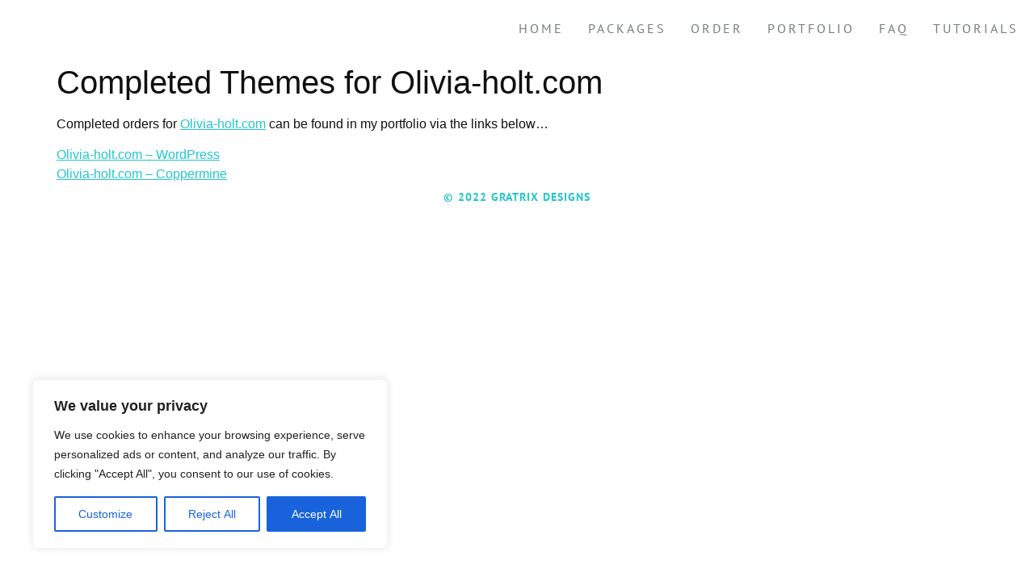

--- FILE ---
content_type: text/css
request_url: https://gratrixdesigns.co.uk/wp-content/uploads/elementor/css/post-6.css?ver=1767125672
body_size: 5755
content:
.elementor-kit-6{--e-global-color-primary:#393E3F;--e-global-color-secondary:#747C7D;--e-global-color-text:#747C7D;--e-global-color-accent:#747C7D;--e-global-color-d18ecfc:#E8EBEA;--e-global-color-bed3ddf:#F4F4F4;--e-global-color-3df6371:#000000;--e-global-color-3c7ca83:#FFFFFF;--e-global-color-69e5d93:#FFFFFF00;--e-global-color-049719c:#CBD4D4;--e-global-color-be39f3b:#A6B4B6;--e-global-typography-primary-font-family:"Italiana";--e-global-typography-primary-font-size:60px;--e-global-typography-primary-font-weight:400;--e-global-typography-primary-text-transform:uppercase;--e-global-typography-primary-font-style:normal;--e-global-typography-primary-text-decoration:none;--e-global-typography-primary-line-height:65px;--e-global-typography-primary-letter-spacing:7px;--e-global-typography-secondary-font-family:"Italiana";--e-global-typography-secondary-font-size:28px;--e-global-typography-secondary-font-weight:400;--e-global-typography-secondary-text-transform:uppercase;--e-global-typography-secondary-font-style:normal;--e-global-typography-secondary-text-decoration:none;--e-global-typography-secondary-letter-spacing:10px;--e-global-typography-text-font-family:"PT Sans";--e-global-typography-text-font-size:16px;--e-global-typography-text-font-weight:400;--e-global-typography-text-text-transform:none;--e-global-typography-text-font-style:normal;--e-global-typography-text-text-decoration:none;--e-global-typography-text-line-height:22px;--e-global-typography-text-letter-spacing:0px;--e-global-typography-accent-font-family:"PT Sans";--e-global-typography-accent-font-size:16px;--e-global-typography-accent-font-weight:400;--e-global-typography-accent-text-transform:uppercase;--e-global-typography-accent-font-style:italic;--e-global-typography-accent-text-decoration:none;--e-global-typography-accent-line-height:24px;--e-global-typography-accent-letter-spacing:5px;--e-global-typography-b6a19ac-font-family:"PT Sans";--e-global-typography-b6a19ac-font-size:16px;--e-global-typography-b6a19ac-font-weight:400;--e-global-typography-b6a19ac-text-transform:uppercase;--e-global-typography-b6a19ac-font-style:normal;--e-global-typography-b6a19ac-text-decoration:none;--e-global-typography-b6a19ac-line-height:24px;--e-global-typography-b6a19ac-letter-spacing:5px;--e-global-typography-46c45d4-font-family:"PT Sans";--e-global-typography-46c45d4-font-size:16px;--e-global-typography-46c45d4-font-weight:normal;--e-global-typography-46c45d4-text-transform:uppercase;--e-global-typography-46c45d4-font-style:normal;--e-global-typography-46c45d4-text-decoration:none;--e-global-typography-46c45d4-line-height:24px;--e-global-typography-46c45d4-letter-spacing:1px;--e-global-typography-8372684-font-family:"PT Sans";--e-global-typography-8372684-font-size:16px;--e-global-typography-8372684-font-weight:normal;--e-global-typography-8372684-text-transform:uppercase;--e-global-typography-8372684-font-style:normal;--e-global-typography-8372684-text-decoration:none;--e-global-typography-8372684-line-height:22px;--e-global-typography-8372684-letter-spacing:3px;--e-global-typography-2230b61-font-family:"Italiana";--e-global-typography-2230b61-font-size:4.6px;--e-global-typography-2230b61-font-weight:400;--e-global-typography-2230b61-text-transform:uppercase;--e-global-typography-2230b61-font-style:normal;--e-global-typography-2230b61-text-decoration:none;--e-global-typography-2230b61-line-height:1px;--e-global-typography-2230b61-letter-spacing:7px;--e-global-typography-afcfd9e-font-family:"Italiana";--e-global-typography-afcfd9e-font-size:14px;--e-global-typography-afcfd9e-font-weight:normal;--e-global-typography-afcfd9e-text-transform:uppercase;--e-global-typography-afcfd9e-font-style:normal;--e-global-typography-afcfd9e-text-decoration:none;--e-global-typography-afcfd9e-line-height:24px;--e-global-typography-afcfd9e-letter-spacing:2px;--e-global-typography-e35fb4b-font-family:"PT Sans";--e-global-typography-e35fb4b-font-size:14px;--e-global-typography-e35fb4b-font-weight:normal;--e-global-typography-e35fb4b-text-transform:capitalize;--e-global-typography-e35fb4b-font-style:normal;--e-global-typography-e35fb4b-text-decoration:none;--e-global-typography-e35fb4b-line-height:1.4px;--e-global-typography-e35fb4b-letter-spacing:1px;color:#101010;}.elementor-kit-6 a{color:#22C5CC;}.elementor-kit-6 h1{color:#101010;}.elementor-kit-6 h2{color:#22C5CC;}.elementor-kit-6 h3{color:#101010;}.elementor-kit-6 h4{color:#22C5CC;}.elementor-kit-6 h5{color:#101010;}.elementor-kit-6 h6{color:#22C5CC;}.elementor-section.elementor-section-boxed > .elementor-container{max-width:1700px;}.e-con{--container-max-width:1700px;}.elementor-widget:not(:last-child){margin-block-end:0px;}.elementor-element{--widgets-spacing:0px 0px;--widgets-spacing-row:0px;--widgets-spacing-column:0px;}{}h1.entry-title{display:var(--page-title-display);}.site-header .header-inner{width:1700px;max-width:100%;}.site-header{padding-inline-end:4px;padding-inline-start:4px;}.site-header .site-navigation ul.menu li a{color:#747C7D;}.site-header .site-navigation-toggle i{color:#747C7D;}.site-header .site-navigation .menu li{font-family:"PT Sans", Sans-serif;font-size:16px;font-weight:normal;text-transform:uppercase;font-style:normal;text-decoration:none;line-height:22px;letter-spacing:3px;}.site-footer .footer-inner{width:1700px;max-width:100%;}.site-footer .copyright p{color:#22C5CC;font-family:"PT Sans", Sans-serif;font-size:14px;font-weight:700;text-transform:capitalize;font-style:normal;text-decoration:none;line-height:1.5px;letter-spacing:1px;}@media(max-width:1024px){.elementor-section.elementor-section-boxed > .elementor-container{max-width:1024px;}.e-con{--container-max-width:1024px;}}@media(max-width:767px){.elementor-section.elementor-section-boxed > .elementor-container{max-width:767px;}.e-con{--container-max-width:767px;}}

--- FILE ---
content_type: text/css
request_url: https://gratrixdesigns.co.uk/wp-content/uploads/elementor/google-fonts/css/italiana.css?ver=1756575369
body_size: 320
content:
/* latin */
@font-face {
  font-family: 'Italiana';
  font-style: normal;
  font-weight: 400;
  src: url(https://gratrixdesigns.co.uk/wp-content/uploads/elementor/google-fonts/fonts/italiana-6be93bf4.woff2) format('woff2');
  unicode-range: U+0000-00FF, U+0131, U+0152-0153, U+02BB-02BC, U+02C6, U+02DA, U+02DC, U+0304, U+0308, U+0329, U+2000-206F, U+20AC, U+2122, U+2191, U+2193, U+2212, U+2215, U+FEFF, U+FFFD;
}
